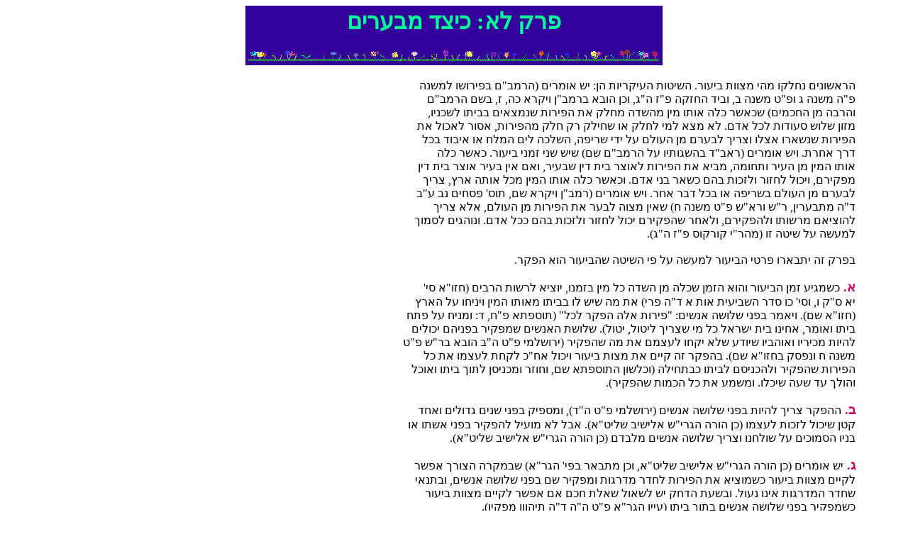

--- FILE ---
content_type: text/html
request_url: https://www.daat.ac.il/shmita/sikumim/rihenberg31.htm
body_size: 3136
content:
<html>
<head>
<meta http-equiv="Content-Type" content="text/html; charset=iso-8859-8">
<title>
פרק לא: כיצד מבערים 
 </title>
<script LANGUAGE="JavaScript">
<!--
if (document.images) {
img1on = new Image();
img1on.src = "../pictures/next1.gif";
img2on = new Image();
img2on.src = "../pictures/rashi1.gif";
img1off = new Image();
img1off.src = "../pictures/next2.gif";
img2off = new Image();
img2off.src = "../pictures/rashi2.gif";
}
function imgOn(imgName) {
if (document.images) {
document[imgName].src = eval(imgName + "on.src");
}
}
function imgOff(imgName) {
if (document.images) {
document[imgName].src = eval(imgName + "off.src");
}
}
// -->
</script>
</head>
 <body bgcolor="#ffffff">
<center>
<table bgcolor="#330099" border="0"><tr><td align="center">
<h1><font color="#00ff99">
םירעבמ דציכ :אל קרפ<br>
</h1>
<img src="../pictures/flowerpas1.gif">
</td></tr></table>
<p>
<table width="90%"><tr><td align="right" nowrap>
 הנשמל ושוריפב ם"במרה) םירמוא שי :ןה תוירקיעה תוטישה .רועיב תווצמ יהמ וקלחנ םינושארה<br>
  ם"במרה םשב ,ז ,הכ ארקיו ן"במרב אבוה ןכו ,ג"ה ז"פ הקזחה דיבו ,ב הנשמ ט"פו ג הנשמ ה"פ<br>
 ,וינכשל ותיבב םיאצמנש תוריפה תא קלחמ הדשהמ ןימ ותוא הלכ רשאכש (םימכחה ןמ הברהו<br>
 תא לוכאל רוסא ,תוריפהמ קלח קר קליחש וא קלחל ימל אצמ אל .םדא לכל תודועס שולש ןוזמ<br>
 לכב דוביא וא חלמה םיל הכלשה ,הפירש ידי לע םלועה ןמ םרעבל ךירצו ולצא וראשנש תוריפה<br>
 הלכ רשאכ .רועיב ינמז ינש שיש (םש ם"במרה לע ויתוגשהב ד"באר) םירמוא שיו .תרחא ךרד<br>
 ןיד תיב רצוא ריעב ןיא םאו ,ריעבש ןיד תיב רצואל תוריפה תא איבמ ,המוחתו ריעה ןמ ןימה ותוא<br>
 ךירצ ,ץרא התוא לכמ ןימה ותוא הלכ רשאכו .םדא ינב ראשכ םהב תוכזלו רוזחל לוכיו ,םריקפמ<br>
 ב"ע בנ םיחספ 'סות ,םש ארקיו ן"במר) םירמוא שיו .רחא רבד לכב וא הפירשב םלועה ןמ םרעבל<br>
 ךירצ אלא ,םלועה ןמ תוריפה תא רעבל הוצמ ןיאש (ח הנשמ ט"פ ש"ארו ש"ר ,ןירעבתמ ה"ד<br>
 ךומסל םיגהונו .םדא לככ םהב תוכזלו רוזחל לוכי םריקפהש רחאלו ,םריקפהלו ותושרמ םאיצוהל<br>
 .(ג"ה ז"פ סוקרוק י"רהמ) וז הטיש לע השעמל<br>
 <br>
 .רקפה אוה רועיבהש הטישה יפ לע השעמל רועיבה יטרפ וראבתי הז קרפב<br>
 <br>
 'יס א"וזח) םיברה תושרל איצוי ,ונמזב ןימ לכ הדשה ןמ הלכש ןמזה אוהו רועיבה ןמז עיגמשכ<font color="#cc0066" size="+1"><b> .א</b></font><br>
 ץראה לע וחיניו ןימה ותואמ ותיבב ול שיש המ תא (ירפ ה"ד א תוא תיעיבשה רדס וכ 'יסו ,ו ק"ס אי<br>
 חתפ לע חינמו :ד ,ח"פ אתפסות) "לכל רקפה הלא תוריפ" :םישנא השולש ינפב רמאיו .(םש א"וזח)<br>
 םילוכי םהינפב ריקפמש םישנאה תשולש .(לוטי ,לוטיל ךירצש ימ לכ לארשי תיב וניחא ,רמואו ותיב<br>
  ט"פ ש"רב אבוה ב"ה ט"פ ימלשורי) ריקפהש המ תא םמצעל וחקי אלש עדויש ויבהואו ויריכמ תויהל<br>
 לכ תא ומצעל תחקל כ"חא לוכיו רועיב תוצמ תא םייק הז רקפהב .(םש א"וזחב קספנו ח הנשמ<br>
 לכואו ותיב ךותל ןסינכמו רזוחו ,םש אתפסותה ןושלכו) הליחתבכ ותיבל םסינכהלו ריקפהש תוריפה<br>
 .(ריקפהש תומכה לכ תא עמשמו .ולכיש העש דע ךלוהו<br>
 <br>
 דחאו םילודג םינש ינפב קיפסמו ,(ד"ה ט"פ ימלשורי) םישנא השולש ינפב תויהל ךירצ רקפהה<font color="#cc0066" size="+1"><b> .ב</b></font><br>
 וא ותשא ינפב ריקפהל ליעומ אל לבא .(א"טילש בישילא ש"ירגה הרוה ןכ) ומצעל תוכזל לוכיש ןטק<br>
 .(א"טילש בישילא ש"ירגה הרוה ןכ) םדבלמ םישנא השולש ךירצו ונחלוש לע םיכומסה וינב<br>
 <br>
 רשפא ךרוצה הרקמבש (א"רגה 'יפב ראבתמ ןכו ,א"טילש בישילא ש"ירגה הרוה  ןכ) םירמוא שי<font color="#cc0066" size="+1"><b> .ג</b></font><br>
 יאנתבו ,םישנא השולש ינפב םש ריקפמו תוגרדמ רדחל תוריפה תא איצומשכ רועיב תווצמ םייקל<br>
 רועיב תווצמ םייקל רשפא םא םכח תלאש לואשל שי קחדה תעשבו .לוענ וניא תוגרדמה רדחש<br>
 .(ןיקפמ ןווהית ה"ד ה"ה ט"פ א"רגה ןייע) ותיב ךותב םישנא השולש ינפב ריקפמשכ<br>
 <br>
 םיברה תושרב םחינמו תוריפה תא איצומ םאש (ה"ה ט"פ ימלשוריל ושוריפב א"רגה) ובתכש שי<font color="#cc0066" size="+1"><b> .ד</b></font><br>
 םא םכח תלאש לואשל שיו .השולש ינפב ריקפהל ךירצ וניא ,(םש אדלופ א"רהמ) המ ןמזל םדבל<br>
 .וז הטיש לע השעמל ךומסל<br>
 <br>
 הרורב הנשמ) ריקפהל חילש תושעל רשפא יאו ריקפמ םילעבה ןכ םא אלא ליעומ רקפה ןיא<font color="#cc0066" size="+1"><b> .ה</b></font><br>
 תושעל רשפא יאו תיעיבש תוריפ רעבל םילעבה ךירצ ךכיפל ,(םיחספ שירב ן"רה םשב וט ק"ס דלת<br>
 םישנא השולש ינפב ריקפי םילעבהו םיברה תושרל תוריפה תא איצוהל רחא לוכי םנמאו ,ךכל חילש<br>
 ,אצמנש םוקמב ןידכ ריקפמ םילעבה םגו ,םיברה תושרל םיאצומ תוריפהש ןויכ) אצמנש םוקמב<br>
 .(השולש ינפב תויהל הכירצ ר"הרל האצוהה םגש ןכתי .רועיב תווצמ הזב םייקתמש הארנ<br>
 <br>
 ,(תיעיבש תוריפ תרומת לביקש ףסכ) תיעיבש ימד םירעבמ ךכ תיעיבש תוריפ םירעבמש םשכ<font color="#cc0066" size="+1"><b> .ו</b></font><br>
 ט"פ ץ"במיר) תוריפו רועיב יניד לככ םריקפי (ו 'יעס גל קרפ ןמקל ראובמכ) םימדה רועיב ןמז עיגהבו<br>
 .(תוריפה רועיב ןידכ םימדה רועיב ןידש ,ח ,ז 'לה ז"פ ם"במרה ראיב ןכו .ב הנשמ ףוס<br>
 <br>
 ז"פ ם"במר) רועיב יניד לככ םמוקמב םירעבתמ רועיבה ןמז עיגהב ,ל"וחל ואציש תיעיבש תוריפ<font color="#cc0066" size="+1"><b> .ז</b></font><br>
 .(ב"יה<br>
 <br>
 לש םיקיודמה רועיבה ינמז תא םיעדוי ונא ןיא ,םרועיב ןמז תא ל"זח ונל ושריפש םינימה דבלמ<font color="#cc0066" size="+1"><b>  .ח</b></font><br>
 .ןלהל ראבתיש ןפואב קפסה ןמז לכ הלא םינימ םירעבמ ונא ןכל ,םינימה בור<br>
 <br>
 תרחמלו וב תוכזלו רוזחל לוכיו םוי לכב ריקפי ,הדשה ןמ ןימ ותוא הלכ אמש קפסה ןמז עיגהב<font color="#cc0066" size="+1"><b> .ט</b></font><br>
  ה"ד ה תוא תיעיבשה רדס וכ 'יס א"וזח) רועיבה ןמז רבע רבכש תואדוב עדיש דע בוש ריקפי<br>
 םהב תוכזל אלו קפסה ןמז לכל םריקפהל ךירצש (חי תוא אנ 'יס המלש תחנמ) םירמוא שיו .(הנק<br>
 תליחתב םישנא השולש ינפב ריקפיו םיברה תושרל איצוי םתטישלו .רועיבה ןמז רבעש עדיש דע<br>
 ןימה ותוא הלכש יאדווב עדיש דע תוריפב תוכזל אלש הנווכ ךותמ ותיבל סינכהל כ"חא לוכיו ,קפסה<br>
 םסינכמש יפ לע ףא םידמועו םירקפומ תוריפהש ,םהינפב ריקפמש םישנאה ינפב רמאיו .הדשהמ<br>
 תעד תורימג אהתש ידכ א"טילש בישילא ש"ירגה הרוה ןכ) ותיבמ םתחקל לוכי הצורה לכו ,ותיבל<br>
 עדוי וניאש תוריפבד הארנ ז"יפלו" :בתכ םש המלש תחנמב .ותושרל סינכמש תוריפב תוכזל אלש<br>
 אוה םא ,ובילמ קפסה אציש דע קפסמ םוי לכב ריקפיש המ ללכ ינהמ אל ,םרועיב ןמז יתמ קוידב<br>
 רבכש רורב עדיש רחאל דע םהב תוכזל אלו רקפה םתוא ריאשהל ךירצ אלא ,הכוזו םויב וב רזוח<br>
 רמאיש :ףיסוה ל"צז ךאברעיוא ז"שרגהש אבומ 09 רפסמ הדש תוכילה תרבוחבו ."הדשה ןמ ולכ<br>
 ףיסוהו ."רקפה םיראשנ תוריפה ,יתיבל תוריפה תא סינכמ ינאש ףא" - םהינפב ריקפהש 'גל<br>
  ותיבמ איצומו תויה ךא ,רועיבה ןמז עיגה אל ןיידע ותיבמ איצוהש םויבו ןכתיש ףאש ריבסהל<br>
 תויה ,רועיבה ןמז עיגמשכש .ךכב ול יד ,רועיבה ןמז עיגה אמש קפס ול שי רבכ רשאכ וריקפמו<br>
  הכזי ,קפסה עצמא תארקל ,רדהל הצורהש דוע ףיסוהו .רועיבהמ םירוטפ ,רקפה םה תוריפהש<br>
 םהב תוכזל אלש ןיוכיו ותיבל םסינכהלו רוזחהל לוכיו .'ג ינפב םריקפיו ותיבמ םאיצוי דימו תוריפב<br>
 תוריפ ותיבב שיש וינכש ןיב תצק םסרפי ,םהינפב ריקפהש 'גל עידוהש המ ףסונבש יוצרו .ל"נכ<br>
 ךירצ אלא ריקפהל קיפסמ אל רועיב תווצמ םייקל ידכש םושמ אוה וז הפסוהל רבסהה .רקפה<br>
  עמשמ ןכו .ר"הרל האצוה ומכ תויהל לוכי רבדה םוסרפו םיברה תושרל תוריפה תא איצוהל<br>
 פ"עא רועיבב םיבייח הרומש הדשב םיאצמנש םירבוחמ תוריפש בתכש ג ק"ס וט 'יס א"וזחהמ<br>
 תוריפהש ידכ ןכלו .םתחקל ולכוי לעופבש ךירצש עמשמ .אכלמד אתעקפאמ רקפה תוריפהש<br>
 .(םתחקל לוכי הצורה לכש םסרפל ךירצ םירומשכ ובשחי אל ותיבבש<br>

<br>
</td></tr></table>
<br>
<img src="../pictures/shmitpas.gif">
<br>
<table Border="0" Nowrap cellpadding="10">
  <tr>
    <td Align="Center">
<a HREF="rihenberg32.htm"  onMouseOver="imgOn('img1')"
onMouseOut="imgOff('img1')"><img src="../pictures/next1.gif"
border="0" Name="img1"><img src="../pictures/1back.gif" align="absmiddle" border="0"></a>
<td align="center">
<a HREF="rihenberg.htm#4" onMouseOver="imgOn('img2')"
onMouseOut="imgOff('img2')"><img src="../pictures/rashi1.gif"
border="0" Name="img2"><img src="../pictures/1back.gif" align="absmiddle" border="0"></a>
</td></tr></table>
<table width="95%"><tr><td align="center" nowrap>
<img src="../pictures/flower12.gif" width="20">
<a href="../index.html"><img src="../pictures/index.gif" border="0"></a>
<img src="../pictures/flower12.gif" width="20">
</td></tr></table>
</body>
</html>

